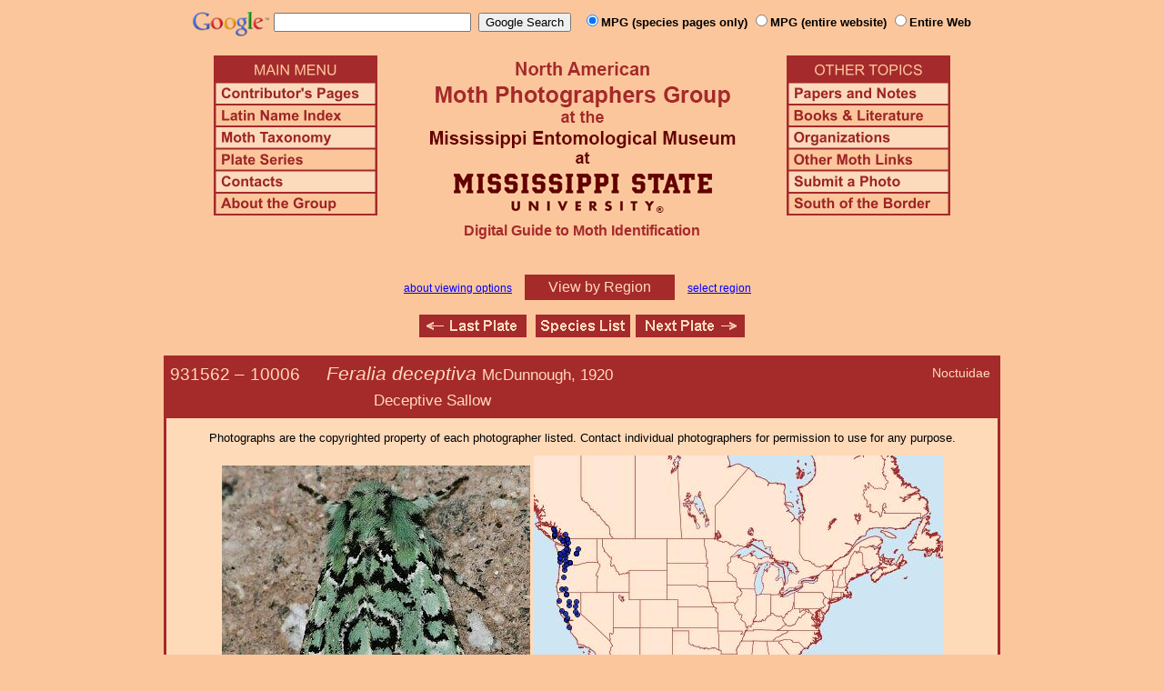

--- FILE ---
content_type: text/html
request_url: http://mothphotographersgroup.msstate.edu/species.php?phylo=931562
body_size: 10223
content:
<!DOCTYPE html>
<html>
<head>
<title>Moth Photographers Group &ndash; Feralia deceptiva &ndash; 10006</title>
<meta http-equiv="Content-Type" content="text/html; charset=ISO-8859-1">
<link rel="stylesheet" type="text/css" href="mpg.css">
<script src="/javascripts/jquery-1.8.2.min.js" type="text/javascript"></script>
<link rel="stylesheet" type="text/css" href="/facebox/facebox.css">
<link rel="canonical" href="http://mothphotographersgroup.msstate.edu/species.php?hodges=10006">
<script src="/facebox/facebox.js" type="text/javascript"></script>
</head>
<body>
<div align="center">

<!-- SiteSearch Google -->
<FORM method=GET action="https://www.google.com/search">
<input type=hidden name=ie value=UTF-8>
<input type=hidden name=oe value=UTF-8>
<TABLE background=../../../../swatch.gif><tr>
<tr>

<td valign=top>
<A HREF="http://www.google.com/"><IMG SRC="Google_logo.png" border="0" ALT="Google" height=27></A>
</td>

<td>
<INPUT TYPE=text name=q size=25 maxlength=255 value="">&nbsp;
<INPUT type=submit name=btnG VALUE="Google Search">&ensp;
<font size=-1>
<input type="hidden" name="udm" value="14" /> <!-- this excludes AI results -->
<input type=hidden name=domains value="mothphotographersgroup.msstate.edu">
<font face=arial><b>
<input type=radio name=sitesearch value="mothphotographersgroup.msstate.edu/species.php" checked>MPG (species pages only)
<input type=radio name=sitesearch value="mothphotographersgroup.msstate.edu">MPG (entire website)
<input type=radio name=sitesearch value="">Entire Web
</b></font><br><br>
</font>
</td></tr></TABLE>
</FORM>
<!-- SiteSearch Google -->


<table width=820 border=0 cellpadding=5 cellspacing=0>
<tr valign=top>
<td width=20% align=left>

<img src="/menu_left.png" border=0 width=180 height=176 usemap=#mpgmap>
<map name=mpgmap>
<area shape=rect coords="    3,     3, 176,   27" href="/">
<area shape=rect coords="    3,   31, 176,   52" href=/ContributorsPages.shtml>
<area shape=rect coords="    3,   55, 176,   76" href=/LatinIndex.shtml>
<area shape=rect coords="    3,   79, 176, 100" href=/Taxonomy.shtml>
<area shape=rect coords="    3, 103, 176, 124" href=/Plates2.shtml>
<area shape=rect coords="    3, 127, 176, 148" href=/contacts.php>
<area shape=rect coords="    3, 151, 176, 172" href=/AboutMPG.shtml>
</map>
</td>

<td width=60%><center>
<img src="Header.gif" width=380 height=180>
<br>
<font face=arial color=brown size=+0><b>Digital Guide to Moth Identification
<br><br></b></font>
</td><td width=20% align=right>

<img src="/menu_right.png" border=0 width=180 height=176 usemap=#mpgmap2>
<map name=mpgmap2>
<area shape=rect coords="    3,   31, 176,   52" href=/Problems.shtml>
<area shape=rect coords="    3,   55, 176,   76" href=/Books.shtml>
<area shape=rect coords="    3,   79, 176, 100" href=/Orgs.shtml>
<area shape=rect coords="    3, 103, 176, 124" href=/Links.shtml>
<area shape=rect coords="    3, 127, 176, 148" href=/Submit.shtml>
<area shape=rect coords="    3, 151, 176, 172" href="/MesoIndex.shtml">
</map>

</td></tr>
</table>
<script src="/javascripts/url.min.js"></script>
<script src="/javascripts/navigation_region.js"></script>

<div class="nav_region">
  <a href="AboutRegions.shtml">about viewing options</a>
  <a rel="facebox" class="region" href="select_region.php">
    View by Region  </a>
  <a rel="facebox" href="select_region.php">select region</a>
</div>

<p class="navigation"><a class="previous-plate" href="species.php?phylo=931561" title="931561 &ndash; Joker Moth &ndash; Feralia jocosa"><img src="/button_last.gif" width="118" height="25" alt="Last Plate" /></a>    <a href="species_list.php#10006"><img src="/button_species.gif" width="104" height="25" alt="Species Index" /></a><a class="next-plate" href="species.php?phylo=931563" title="931563 &ndash; Major Sallow &ndash; Feralia major"><img src="/button_next.gif" width="120" height="25" alt="Next Plate" /></a></p>

<table class="main">
  <tr>
    <td class="heading_cell">
      <div id="species_heading">
                  <div id="family_box">Noctuidae</div>
                
                <span style="font-size: 90%;" title="Phylogenetic Sequence Number">931562 &ndash;</span>
        <span style="font-size: 90%;" title="Hodges Number">10006 &emsp; </span><i>Feralia deceptiva</i>
                  <span style="font-size: 80%;">
             McDunnough, 1920             <table><tr><td>&emsp;&emsp;&emsp;&emsp;&emsp;&emsp;&emsp;&emsp;&emsp;&emsp;&emsp;&emsp;&emsp;Deceptive Sallow</td></tr></table>           </span>
              </div>
    </td>
  </tr>

  <tr>
    <td class="taxonomy_cell">
      
    </td>
  </tr>

  <tr><td id="species_copyright"></font>Photographs are the copyrighted property of each photographer listed. Contact individual photographers for permission to use for any purpose.</td></tr>

  <tr>
  <td id="species_large_image">
    <div id="image">
      <img src=Large/LRA10006-LARGE.jpg>
      <br>© Libby & Rick Avis    </div>
    <div id="map">
      <img src="/map/cache/overall/map_10006.jpg" width="450" height="350" border="0" alt="Distribution Data for Feralia deceptiva" />
      <br />
      <span class="caption">
        <a href="large_map.php?hodges=10006">Large Map &amp; Chart</a>
        <a href="mailto:steve@stevenanz.com?subject=MPG Map Error 10006">Report Errors</a>
        <a href="/AboutMaps.shtml">About Maps</a>
      </span>
    </div>
  </td>
  </tr>

  <tr>
      <td>
          <table id="species_detail">



    <tr>
        <td class="label">Larva and<br>Host Plants:</td>
        <td class="content"><b>Host familiy: </b>Pinaceae.&nbsp;&nbsp;<b>Host genera: </b>Pseudotsuga.&nbsp;&nbsp;<b>Notes: </b>specialist primarily on Pseudotsuga menziesii (Crabo et al 2014).&nbsp;&nbsp;(Shropshire & Tallamy 2025 [accessed 6xii2025])</td>
    </tr>



  <tr>
      <td class="label">Similar Species:</td>
      <td class="content"><ul><li><a href=https://mothphotographersgroup.msstate.edu/pinned.php?plate=61.0&size=l&sort=p>Pinned specimens</a> of related species. <span style=font-weight:normal>(</span>Hint: <span style=font-weight:normal>select View by Region on the related species page.)</span></li></ul></td>
  </tr>

  <tr>
      <td class="label">Synonymy:</td>
      <td class="content"><li><i>deceptiva</i> McDunnough, 1920 (<i>Feralia</i>) - MONA 1983: 10006</li></td>
  </tr>

          </table>
      </td>
  </tr>

  <tr>
    <td class="heading_cell" id="species_references_heading">References  <b><font size=2>(Caution:</font><font size=1> DNA barcoding at BOLD provides evidence of relatedness, not proof of identification; some BOLD specimens shown may not be sequenced.</font><font size=2>)</font></b></td>
  </tr>
  <tr>
    <td id="species_references">
      <ul>
                  <li><a href=https://bench.boldsystems.org/index.php/Taxbrowser_Taxonpage?taxid=96824>Barcode of Life (BOLD)</a> - <b>Caution: <font size=1>Identifications often erroneous; DNA barcode provides evidence of relatedness, not proof of identification; many specimens not sequenced.</font></b></li>
                  <li>Poole, R. W., 1995. Moths of America North of Mexico, Fascicle 26.1: p. 184; pl. 5.40. <a href=Books.shtml#MONA>order</a> or free <a href=https://images.peabody.yale.edu/mona/26-1-ocr.pdf>PDF</a></li>
                  <li>Powell, J. A. & P. A. Opler, 2009. Moths of Western North America, Pl. 51.40m; p. 287. <a href=Books/MWNA.shtml>Book Review and ordering</a></li>
                  <li>Shropshire, K.J. & D.W. Tallamy, 2025. Lepidoptera of North America, north of Mexico: an annotated list containing geographic ranges and host-plant records. ZooKeys, 1261: 101-113; <a href="https://zookeys.pensoft.net/article/160796/download/suppl/31/">Suppl. 1</a>. (<a href=https://doi.org/10.3897/zookeys.1261.160796>PDF or read online</a>)</li>
                  <li><a href="https://bugguide.net/node/view/45474">Species Page</a> at BugGuide.Net</li>
                  <li><a href="http://pnwmoths.biol.wwu.edu/browse/family-noctuidae/subfamily-amphipyrinae/tribe-psaphidini/feralia/feralia-deceptiva/">Species Page</a> at Pacific Northwest Moths</li>
                  <li><a href="https://www.inaturalist.org/taxa/Feralia deceptiva">Species Page</a> at iNaturalist</li>
              </ul>
    </td>
  </tr>


  <tr>
    <td class="photo_set">
            <div>
        <img src="Files1/Live/JD/JD10006b.jpg" height="225" width="225" alt="Feralia deceptiva"><br>
        © John Davis
      </div>
            <div>
        <img src="Files1/Live/LRA/LRA10006.jpg" height="225" width="225" alt="Feralia deceptiva"><br>
        © Libby & Rick Avis
      </div>
            <div>
        <img src="Files1/Live/EdBo/EdBo10006-225.jpg" height="225" width="225" alt="Feralia deceptiva"><br>
        © Edna Woodward
      </div>
          </td>
  </tr>

  <tr>
    <td class="photo_set">
            <div>
        <img src="Files1/JV/300/JV10006-300-40.jpg" width="300" alt="Feralia deceptiva"><br>
        40mm &ndash; © Jim Vargo
      </div>
          </td>
  </tr>



</table>

<p class="navigation"><a class="previous-plate" href="species.php?phylo=931561" title="931561 &ndash; Joker Moth &ndash; Feralia jocosa"><img src="/button_last.gif" width="118" height="25" alt="Last Plate" /></a>    <a href="species_list.php#10006"><img src="/button_species.gif" width="104" height="25" alt="Species Index" /></a><a class="next-plate" href="species.php?phylo=931563" title="931563 &ndash; Major Sallow &ndash; Feralia major"><img src="/button_next.gif" width="120" height="25" alt="Next Plate" /></a></p>

<script src="/javascripts/nav_paging.js" type="text/javascript"></script>

<hr>

<p class="atthe">Moth Photographers Group &nbsp;<span>at the</span>&nbsp;
<a href="http://mississippientomologicalmuseum.org.msstate.edu/">Mississippi Entomological Museum</a>&nbsp;
<span>at the</span>&nbsp; <a href="http://www.msstate.edu/">Mississippi State University</a></p>

<p class="credit">Send suggestions, or submit photographs to <a href="mailto:steve.nanz.mpg@gmail.com">Webmaster &mdash; Moth Photographers Group</a></p>

<p class="credit">Database design and scripting support provided by <a href="http://boonedocks.net/mike/">Mike Boone</a></p>

</div>
</body>
</html>
